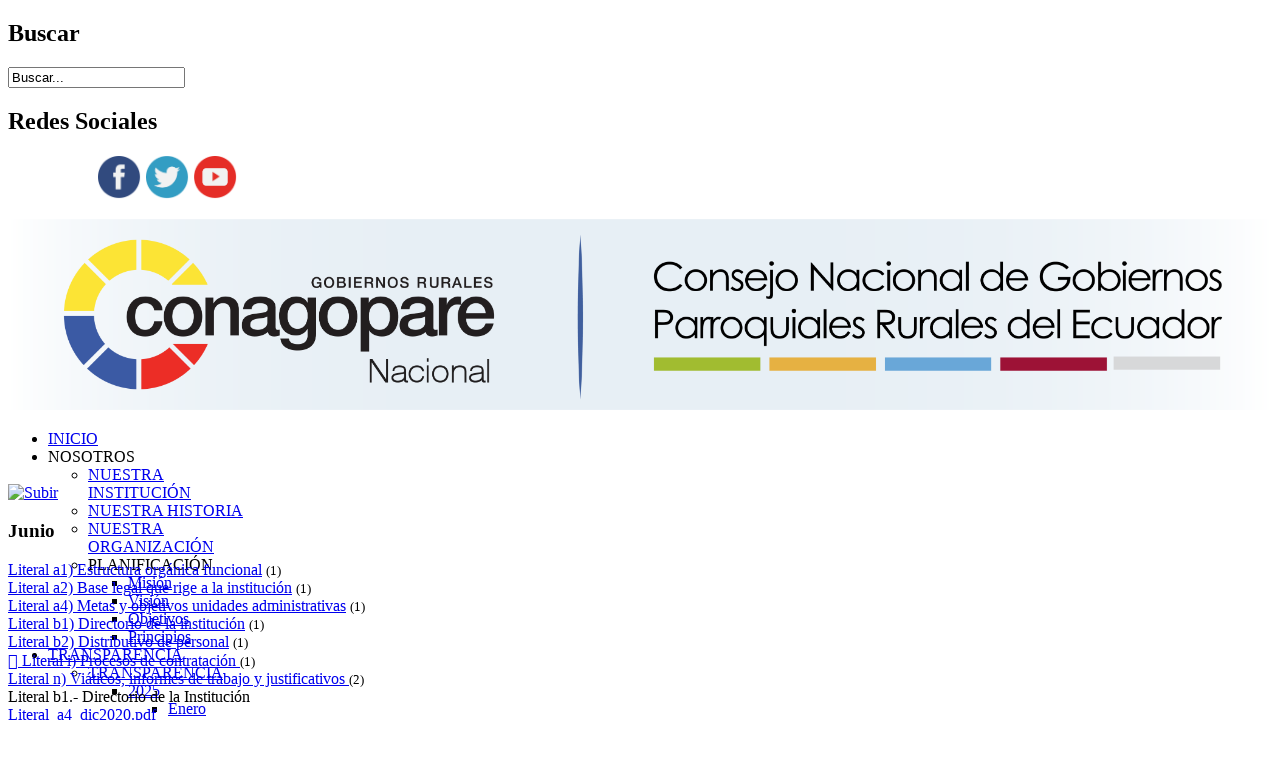

--- FILE ---
content_type: text/html; charset=utf-8
request_url: https://www.conagopare.gob.ec/index.php/transparencia/2019-03-29-14-39-00/anteriores/2015/junio
body_size: 59874
content:
<!DOCTYPE html>
<html lang="es-es" dir="ltr" class="no-js">
    <head>

          <base href="https://www.conagopare.gob.ec/index.php/transparencia/2019-03-29-14-39-00/anteriores/2015/junio" />
  <meta http-equiv="content-type" content="text/html; charset=utf-8" />
  <meta name="keywords" content="conago,conagopare,nacional,ecuador,consejo,gobiernos,parroquiales,rurales" />
  <meta name="viewport" content="width=device-width, initial-scale=1.0" />
  <meta name="description" content="CONSEJO NACIONAL DE GOBIERNOS PARROQUIALES RURALES DEL ECUADOR" />
  <meta name="generator" content="Joomla! - Open Source Content Management" />
  <title>Junio</title>
  <link href="https://www.conagopare.gob.ec/index.php/transparencia/2019-03-29-14-39-00/anteriores/2015/junio" rel="canonical" />
  <link href="/templates/expose/favicon.ico" rel="shortcut icon" type="image/vnd.microsoft.icon" />
  <link href="https://www.conagopare.gob.ec/index.php/component/search/?Itemid=215&amp;format=opensearch" rel="search" title="Buscar Conagopare Nacional" type="application/opensearchdescription+xml" />
  <link rel="stylesheet" href="/media/com_phocadownload/css/main/phocadownload.css" type="text/css" media="screen" />
  <link rel="stylesheet" href="/media/com_phocadownload/css/main/rating.css" type="text/css" media="screen" />
  <link rel="stylesheet" href="/media/com_phocadownload/css/custom/default.css" type="text/css" media="screen" />
  <link rel="stylesheet" href="/media/system/css/modal.css" type="text/css" media="screen" />
  <link rel="stylesheet" href="/plugins/system/jcemediabox/css/jcemediabox.css?8cfa64e271ad662672a2c7924b73bad3" type="text/css" media="screen" />
  <link rel="stylesheet" href="/plugins/system/jcemediabox/themes/standard/css/style.css?4973e4238fac8173c75c7426bd79411a" type="text/css" media="screen" />
  <link rel="stylesheet" href="/libraries/expose/interface/css/joomla.css" type="text/css" media="screen" />
  <link rel="stylesheet" href="/templates/expose/css/typography.css" type="text/css" media="screen" />
  <link rel="stylesheet" href="/templates/expose/css/template.css" type="text/css" media="screen" />
  <link rel="stylesheet" href="/templates/expose/css/responsive.css" type="text/css" media="screen" />
  <link rel="stylesheet" href="/templates/expose/css/styles/blue.css" type="text/css" media="screen" />
  <style type="text/css">
img.left{float: left;margin: 0 10px 10px 0;}
.blog li{list-style:inside}

.images td{width: 50%;padding-right: 15px;}
.images-2 td{width: 50%;padding-right: 15px;vertical-align:top;}

.p_blog-provincial{}
.p_blog-provincial .articles-row,
.p_blog-provincial article{margin-bottom: 0 !important;}
.images td{border-left: 2px solid #fff;}
.frame{border: 2px solid #fff;border-top:0px;background: #d0d8e8;}
.frame:hover{background: #e9edf4}
.article-intro .frame,
.p_blog-provincial .cols-1 .frame{border-top: 2px solid #fff;}
.frame td{padding:15px;}

 
  </style>
  <script src="/media/system/js/mootools-core.js" type="text/javascript"></script>
  <script src="/media/jui/js/jquery.min.js" type="text/javascript"></script>
  <script src="/media/jui/js/jquery-noconflict.js" type="text/javascript"></script>
  <script src="/media/jui/js/jquery-migrate.min.js" type="text/javascript"></script>
  <script src="/media/system/js/core.js" type="text/javascript"></script>
  <script src="/media/system/js/mootools-more.js" type="text/javascript"></script>
  <script src="/media/system/js/modal.js" type="text/javascript"></script>
  <script src="/media/jui/js/bootstrap.min.js" type="text/javascript"></script>
  <script src="/plugins/system/jcemediabox/js/jcemediabox.js?528821fdbeff175de3123ff67bae847a" type="text/javascript"></script>
  <script src="/libraries/expose/interface/js/equalheight.js" type="text/javascript"></script>
  <script src="/libraries/expose/interface/js/jquery.lazyload.js" type="text/javascript"></script>
  <script src="/libraries/expose/interface/js/modernizr.js" type="text/javascript"></script>
  <script src="/libraries/expose/interface/js/breakpoints.js" type="text/javascript"></script>
  <script src="/libraries/expose/interface/js/offcanvas.js" type="text/javascript"></script>
  <script src="/templates/expose/js/template.js" type="text/javascript"></script>
  <script type="text/javascript">

		jQuery(function($) {
			SqueezeBox.initialize({});
			SqueezeBox.assign($('a.pd-modal-button').get(), {
				parse: 'rel'
			});
		});jQuery(document).ready(function(){
	jQuery('.hasTooltip').tooltip({"html": true,"container": "body"});
});JCEMediaBox.init({popup:{width:"",height:"",legacy:0,lightbox:0,shadowbox:0,resize:1,icons:1,overlay:1,overlayopacity:0.8,overlaycolor:"#000000",fadespeed:500,scalespeed:500,hideobjects:0,scrolling:"fixed",close:2,labels:{'close':'Close','next':'Next','previous':'Previous','cancel':'Cancel','numbers':'{$current} of {$total}'},cookie_expiry:"",google_viewer:0,pdfjs:0},tooltip:{className:"tooltip",opacity:0.8,speed:150,position:"br",offsets:{x: 16, y: 16}},base:"/",imgpath:"plugins/system/jcemediabox/img",theme:"standard",themecustom:"",themepath:"plugins/system/jcemediabox/themes"});jQuery.noConflict();

		jQuery(document).ready(function($){
			jQuery('#roof .column').equalHeight('.block');jQuery('#header .column').equalHeight('.block');jQuery('#top .column').equalHeight('.block');jQuery('#utility .column').equalHeight('.block');jQuery('#feature .column').equalHeight('.block');jQuery('#main-top .column').equalHeight('.block');jQuery('#content-top .column').equalHeight('.block');jQuery('#content-bottom .column').equalHeight('.block');jQuery('#main-bottom .column').equalHeight('.block');jQuery('#bottom .column').equalHeight('.block');jQuery('#footer .column').equalHeight('.block');jQuery('#mainbody, #sidebar-a, #sidebar-b').equalHeight();
			jQuery('img').lazyload({effect: "fadeIn",threshold : 100});
			
            jQuery('#scrolltop').click(function () {
                jQuery('body,html').animate({
                    scrollTop: 0
                }, 800);
                return false;
            });
        

		});
  </script>
  <script type="text/javascript" src="https://www.conagopare.gob.ec/components/com_phocadownload/assets/overlib/overlib_mini.js"></script>
  <style type="text/css"> 
 #sbox-window.phocadownloadplaywindow   {background-color:#fff;padding:2px} 
 #sbox-overlay.phocadownloadplayoverlay  {background-color:#000;} 
 </style>
  <style type="text/css"> 
 #sbox-window.phocadownloadpreviewwindow   {background-color:#fff;padding:2px} 
 #sbox-overlay.phocadownloadpreviewoverlay  {background-color:#000;} 
 </style>
<link rel="apple-touch-icon-precomposed" href=/templates/expose/images/apple_touch_icon.png />
        <!--[if (gte IE 6) & (lte IE 8)]>
            <script src="http://html5shim.googlecode.com/svn/trunk/html5.js"></script>
            <script src="/libraries/expose/interface/js/respond.js"></script>
            <script src="/libraries/expose/interface/js/selectivizr.js"></script>
        <![endif]-->

    </head>
    
    <body class="blue align-ltr page-id-215 com-phocadownload-category chrome " >

            





            <!--Start Roof Modules-->
            <section id="roof" class="row">
                <section class="container">
                    <div class="grid6 column first ex-odd roof-1"><div class="block module mod-93 no-title clearfix">
		<div class="header">
				<h2 class="title"><span>Buscar</span></h2>
			</div>
			<div class="content">
				<div class="search">
	<form action="/index.php/transparencia/2019-03-29-14-39-00/anteriores/2015/junio" method="post" class="form-inline">
		<label for="mod-search-searchword" class="element-invisible"></label> <input name="searchword" id="mod-search-searchword" maxlength="20"  class="inputbox search-query" type="text" size="20" value="Buscar..."  onblur="if (this.value=='') this.value='Buscar...';" onfocus="if (this.value=='Buscar...') this.value='';" />		<input type="hidden" name="task" value="search" />
		<input type="hidden" name="option" value="com_search" />
		<input type="hidden" name="Itemid" value="215" />
	</form>
</div>

				
			</div>
	</div></div><div class="grid6 column last ex-even roof-6"><div class="block module mod-142 no-title clearfix">
		<div class="header">
				<h2 class="title"><span>Redes</span> Sociales</h2>
			</div>
			<div class="content">
				<div class="custom" >
	<p><strong><span style="color: #ffffff;">Siguenos en:</span></strong> <a href="https://www.facebook.com/CONAGOPARE/"><img src="/images/redes_sociales/face.png" alt="" width="44" height="44" /></a> <a href="https://twitter.com/ConagopareN"><img src="/images/redes_sociales/twttier.png" alt="" width="44" height="44" /></a> <a href="https://www.youtube.com/channel/UCh2Zn02T84_-Of1Tp6pD3ag"><img src="/images/redes_sociales/youtube.png" alt="" width="44" height="44" /> </a></p></div>
				
			</div>
	</div></div>                </section>
            </section>
            <!--End Roof Modules-->
            
            <header id="header-wrap" style="height:265px">

                                <!--Start Top Modules-->
                <section id="top" class="row">
                    <section class="container">
                      	<img src="/images/headers/banner-conagopare-nacional.png" alt="banner conagopare nacional" style="width:100%">
                        <div class="grid12 column first last ex-odd top-1"><div class="block widget widget-menu no-title clearfix "><div class="content">
        <nav class="ex-menu hidden-phone" dropdown-animation="slide-left" dropdown-sub-animation="slide-right">

            
            <ul class="l1"><li  class="item101 first"><a href="https://www.conagopare.gob.ec/"  >INICIO</a></li><li  class="item227 parent"><a   title="NOSOTROS">NOSOTROS</a><span class="dropdown-spacer"></span><div class="dropdown cols1 "  style="width: 200px;">
<div class="column col1 first" style="width: 200px;"><ul class="l2"><li  class="item231 first"><a href="/index.php/nosotros/prueba"  >NUESTRA  INSTITUCIÓN</a></li><li  class="item258"><a href="/index.php/nosotros/nuestra-historia"  >NUESTRA HISTORIA</a></li><li  class="item261"><a href="/index.php/nosotros/nuestra-organizacion"  >NUESTRA ORGANIZACIÓN</a></li><li  class="item259 parent last"><a   title="PLANIFICACIÓN">PLANIFICACIÓN</a><span class="dropdown-spacer"></span><div class="dropdown cols1 "  style="width: 200px;">
<div class="column col1 first" style="width: 200px;"><ul class="l3"><li  class="item252 first"><a href="/index.php/nosotros/planificacion/mision"  >Misión</a></li><li  class="item253"><a href="/index.php/nosotros/planificacion/vision"  >Visión</a></li><li  class="item254"><a href="/index.php/nosotros/planificacion/o"  >Objetivos</a></li><li  class="item255 last"><a href="/index.php/nosotros/planificacion/principios"  >Principios </a></li></ul></div></div>
</li></ul></div></div>
</li><li  class="item115 parent active"><a href="#"  >TRANSPARENCIA</a><span class="dropdown-spacer"></span><div class="dropdown cols1 "  style="width: 200px;">
<div class="column col1 first" style="width: 200px;"><ul class="l2"><li  class="item352 parent active first"><a href="#"  >TRANSPARENCIA</a><span class="dropdown-spacer"></span><div class="dropdown cols1 "  style="width: 200px;">
<div class="column col1 first" style="width: 200px;"><ul class="l3"><li  class="item506 parent first"><a href="#"  >2025</a><span class="dropdown-spacer"></span><div class="dropdown cols1 "  style="width: 200px;">
<div class="column col1 first" style="width: 200px;"><ul class="l4"><li  class="item507 parent first"><a href="#"  >Enero</a><span class="dropdown-spacer"></span><div class="dropdown cols1 "  style="width: 200px;">
<div class="column col1 first" style="width: 200px;"><ul class="l5"><li  class="item508 first"><a href="https://transparencia.dpe.gob.ec/entidades/CNDGPDE-C"  >Transparencia Activa</a></li><li  class="item509"><a href="https://transparencia.dpe.gob.ec/entidades/CNDGPDE-C"  >Transparencia Colaborativ</a></li><li  class="item510 last"><a href="https://transparencia.dpe.gob.ec/entidades/CNDGPDE-C"  >Transparencia Focalizada</a></li></ul></div></div>
</li><li  class="item511 parent"><a href="#"  >Febrero</a><span class="dropdown-spacer"></span><div class="dropdown cols1 "  style="width: 200px;">
<div class="column col1 first" style="width: 200px;"><ul class="l5"><li  class="item512 first"><a href="https://transparencia.dpe.gob.ec/entidades/CNDGPDE-C"  >Transparencia Activa</a></li><li  class="item515"><a href="https://transparencia.dpe.gob.ec/entidades/CNDGPDE-C"  >Transparencia Colaborativ</a></li><li  class="item514 last"><a href="https://transparencia.dpe.gob.ec/entidades/CNDGPDE-C"  >Transparencia Focalizada</a></li></ul></div></div>
</li><li  class="item517 parent"><a href="#"  >Marzo</a><span class="dropdown-spacer"></span><div class="dropdown cols1 "  style="width: 200px;">
<div class="column col1 first" style="width: 200px;"><ul class="l5"><li  class="item518 first"><a href="https://transparencia.dpe.gob.ec/entidades/CNDGPDE-C"  >Transparencia Activa</a></li><li  class="item519"><a href="https://transparencia.dpe.gob.ec/entidades/CNDGPDE-C"  >Transparencia Colaborativ</a></li><li  class="item520 last"><a href="https://transparencia.dpe.gob.ec/entidades/CNDGPDE-C"  >Transparencia Focalizada</a></li></ul></div></div>
</li><li  class="item521 parent"><a href="#"  >Abril</a><span class="dropdown-spacer"></span><div class="dropdown cols1 "  style="width: 200px;">
<div class="column col1 first" style="width: 200px;"><ul class="l5"><li  class="item522 first"><a href="https://transparencia.dpe.gob.ec/entidades/CNDGPDE-C"  >Transparencia Activa</a></li><li  class="item523"><a href="https://transparencia.dpe.gob.ec/entidades/CNDGPDE-C"  >Transparencia Focalizada</a></li><li  class="item524 last"><a href="https://transparencia.dpe.gob.ec/entidades/CNDGPDE-C"  >Transparencia Colaborativ</a></li></ul></div></div>
</li><li  class="item525 parent"><a href="#"  >Mayo</a><span class="dropdown-spacer"></span><div class="dropdown cols1 "  style="width: 200px;">
<div class="column col1 first" style="width: 200px;"><ul class="l5"><li  class="item526 first"><a href="https://transparencia.dpe.gob.ec/entidades/CNDGPDE-C"  >Transparencia Activa</a></li><li  class="item527"><a href="https://transparencia.dpe.gob.ec/entidades/CNDGPDE-C"  >Transparencia Focalizada</a></li><li  class="item528 last"><a href="https://transparencia.dpe.gob.ec/entidades/CNDGPDE-C"  >Transparencia Colaborativ</a></li></ul></div></div>
</li><li  class="item529 parent"><a href="#"  >Junio</a><span class="dropdown-spacer"></span><div class="dropdown cols1 "  style="width: 200px;">
<div class="column col1 first" style="width: 200px;"><ul class="l5"><li  class="item530 first"><a href="https://transparencia.dpe.gob.ec/entidades/CNDGPDE-C"  >Transparencia Activa</a></li><li  class="item532"><a href="https://transparencia.dpe.gob.ec/entidades/CNDGPDE-C"  >Transparencia Focalizada</a></li><li  class="item531 last"><a href="https://transparencia.dpe.gob.ec/entidades/CNDGPDE-C"  >Transparencia Colaborativ</a></li></ul></div></div>
</li><li  class="item533 parent"><a href="#"  >Julio</a><span class="dropdown-spacer"></span><div class="dropdown cols1 "  style="width: 200px;">
<div class="column col1 first" style="width: 200px;"><ul class="l5"><li  class="item534 first"><a href="https://transparencia.dpe.gob.ec/entidades/CNDGPDE-C"  >Transparencia Activa</a></li><li  class="item535"><a href="https://transparencia.dpe.gob.ec/entidades/CNDGPDE-C"  >Transparencia Focalizada</a></li><li  class="item536 last"><a href="https://transparencia.dpe.gob.ec/entidades/CNDGPDE-C"  >Transparencia Colaborativ</a></li></ul></div></div>
</li><li  class="item537 parent"><a href="#"  >Agosto</a><span class="dropdown-spacer"></span><div class="dropdown cols1 "  style="width: 200px;">
<div class="column col1 first" style="width: 200px;"><ul class="l5"><li  class="item538 first"><a href="https://transparencia.dpe.gob.ec/entidades/CNDGPDE-C"  >Transparencia Activa</a></li><li  class="item539"><a href="https://transparencia.dpe.gob.ec/entidades/CNDGPDE-C"  >Transparencia Focalizada</a></li><li  class="item540 last"><a href="https://transparencia.dpe.gob.ec/entidades/CNDGPDE-C"  >Transparencia Colaborativ</a></li></ul></div></div>
</li><li  class="item541 parent"><a href="#"  >Septiembre</a><span class="dropdown-spacer"></span><div class="dropdown cols1 "  style="width: 200px;">
<div class="column col1 first" style="width: 200px;"><ul class="l5"><li  class="item542 first"><a href="https://transparencia.dpe.gob.ec/entidades/CNDGPDE-C"  >Transparencia Activa</a></li><li  class="item543"><a href="https://transparencia.dpe.gob.ec/entidades/CNDGPDE-C"  >Transparencia Focalizada</a></li><li  class="item544 last"><a href="https://transparencia.dpe.gob.ec/entidades/CNDGPDE-C"  >Transparencia Colaborativ</a></li></ul></div></div>
</li><li  class="item545 parent"><a href="#"  >Octubre</a><span class="dropdown-spacer"></span><div class="dropdown cols1 "  style="width: 200px;">
<div class="column col1 first" style="width: 200px;"><ul class="l5"><li  class="item546 first"><a href="https://transparencia.dpe.gob.ec/entidades/CNDGPDE-C"  >Transparencia Activa</a></li><li  class="item547"><a href="https://transparencia.dpe.gob.ec/entidades/CNDGPDE-C"  >Transparencia Focalizada</a></li><li  class="item548 last"><a href="https://transparencia.dpe.gob.ec/entidades/CNDGPDE-C"  >Transparencia Colaborativ</a></li></ul></div></div>
</li><li  class="item549 parent last"><a href="#"  >Noviembre</a><span class="dropdown-spacer"></span><div class="dropdown cols1 "  style="width: 200px;">
<div class="column col1 first" style="width: 200px;"><ul class="l5"><li  class="item550 first"><a href="https://transparencia.dpe.gob.ec/entidades/CNDGPDE-C"  >Transparencia Activa</a></li><li  class="item551"><a href="https://transparencia.dpe.gob.ec/entidades/CNDGPDE-C"  >Transparencia Focalizada</a></li><li  class="item552 last"><a href="https://transparencia.dpe.gob.ec/entidades/CNDGPDE-C"  >Transparencia Colaborativ</a></li></ul></div></div>
</li></ul></div></div>
</li><li  class="item453 parent"><a href="#"  >2024</a><span class="dropdown-spacer"></span><div class="dropdown cols1 "  style="width: 200px;">
<div class="column col1 first" style="width: 200px;"><ul class="l4"><li  class="item454 parent first"><a href="#"  >Enero</a><span class="dropdown-spacer"></span><div class="dropdown cols1 "  style="width: 200px;">
<div class="column col1 first" style="width: 200px;"><ul class="l5"><li  class="item455 first"><a href="/index.php/transparencia/2019-03-29-14-39-00/2024/enero2024/articulo-19-enero-2024"  >Articulo 19</a></li><li  class="item466"><a href="https://www.conagopare.gob.ec/phocadownload/transparencia/2024/Transparecia_activa/transparencia_2024-01.pdf"  >Transparencia Activa</a></li><li  class="item469"><a href="https://www.conagopare.gob.ec/phocadownload/transparencia/2024/Transparencia_colaborativa/TRANSPARENCIA_COLABORATIVA_ENERO.pdf"  >Transparencia Colaborativa</a></li><li  class="item472 last"><a href="https://www.conagopare.gob.ec/phocadownload/transparencia/2024/Transparencia_focalizada/TRANSPARENCIA_FOCALIZADA_ENERO.pdf"  >Transparencia Focalizada</a></li></ul></div></div>
</li><li  class="item458 parent"><a href="#"  >Febrero</a><span class="dropdown-spacer"></span><div class="dropdown cols1 "  style="width: 200px;">
<div class="column col1 first" style="width: 200px;"><ul class="l5"><li  class="item459 first"><a href="/index.php/transparencia/2019-03-29-14-39-00/2024/febrero2024/articulo-19-febrero-2024"  >Articulo19</a></li><li  class="item467"><a href="https://www.conagopare.gob.ec/phocadownload/transparencia/2024/Transparecia_activa/transparencia_2024-02.pdf"  >Transparencia Activa</a></li><li  class="item470"><a href="https://www.conagopare.gob.ec/phocadownload/transparencia/2024/Transparencia_colaborativa/TRANSPARENCIA_COLABORATIVA_FEBRERO.pdf"  >Transparencia Colaborativa</a></li><li  class="item473"><a href="https://www.conagopare.gob.ec/phocadownload/transparencia/2024/Transparencia_focalizada/TRANSPARENCIA_FOCALIZADA_FEBRERO.pdf"  >Transparencia Focalizada</a></li><li  class="item513 last"><a href="https://transparencia.dpe.gob.ec/entidades/CNDGPDE-C"  >Transparencia Colaborativa</a></li></ul></div></div>
</li><li  class="item460 parent"><a href="#"  >Marzo</a><span class="dropdown-spacer"></span><div class="dropdown cols1 "  style="width: 200px;">
<div class="column col1 first" style="width: 200px;"><ul class="l5"><li  class="item461 first"><a href="/index.php/transparencia/2019-03-29-14-39-00/2024/articulo-19-marzo-2024/articulo-19-marzo-2024"  >Articulo19</a></li><li  class="item468"><a href="https://www.conagopare.gob.ec/phocadownload/transparencia/2024/Transparecia_activa/transparencia_2024-03.pdf"  >Transparencia Activa</a></li><li  class="item471"><a href="https://www.conagopare.gob.ec/phocadownload/transparencia/2024/Transparencia_colaborativa/TRANSPARENCIA_COLABORATIVA_MARZO.pdf"  >Transparencia Colaborativa</a></li><li  class="item474 last"><a href="https://www.conagopare.gob.ec/phocadownload/transparencia/2024/Transparencia_focalizada/TRANSPARENCIA_FOCALIZADA_MARZO.pdf"  >Transparencia Focalizada</a></li></ul></div></div>
</li><li  class="item462 parent"><a href="#"  >Abril</a><span class="dropdown-spacer"></span><div class="dropdown cols1 "  style="width: 200px;">
<div class="column col1 first" style="width: 200px;"><ul class="l5"><li  class="item475 first"><a href="https://www.conagopare.gob.ec/phocadownload/transparencia/2024/Transparecia_activa/transparencia-activa-2024-04.pdf"  >Transparencia Activa</a></li><li  class="item478"><a href="/index.php/transparencia/2019-03-29-14-39-00/2024/articulo-19-abril-2024/transparencia-pasiva-abril-2024"  >Transparencia Pasiva</a></li><li  class="item476"><a href="https://www.conagopare.gob.ec/phocadownload/transparencia/2024/Transparencia_colaborativa/transparencia-colaborativa-2024-04.pdf"  >Transparencia Colaborativ</a></li><li  class="item477 last"><a href="https://www.conagopare.gob.ec/phocadownload/transparencia/2024/Transparencia_focalizada/transparencia-focalizada-2024-04.pdf"  >Transparencia Focalizada</a></li></ul></div></div>
</li><li  class="item464 parent"><a href="#"  >Mayo</a><span class="dropdown-spacer"></span><div class="dropdown cols1 "  style="width: 200px;">
<div class="column col1 first" style="width: 200px;"><ul class="l5"><li  class="item465 first"><a href="https://drive.google.com/file/d/1csIaa7rLxRIC0LgbTLeezNkq6zD0e3ia/view?usp=sharing"  >Transparencia Activa</a></li><li  class="item479"><a href="/index.php/transparencia/2019-03-29-14-39-00/2024/articulo-19-mayo-2024/transparencia-pasiva-mayo-2024"  >Transparencia Pasiva</a></li><li  class="item480"><a href="https://drive.google.com/file/d/1NC6pWO4ez-RGC-KbWAsBQiRJa4XqjWQu/view?usp=sharing"  >Transparencia Colaborativ</a></li><li  class="item481 last"><a href="https://drive.google.com/file/d/1JoTdt7pHh2STa5_eY6dwa_fJuS6uXUSU/view?usp=sharing"  >Transparencia Focalizada</a></li></ul></div></div>
</li><li  class="item482 parent"><a href="#"  >Junio</a><span class="dropdown-spacer"></span><div class="dropdown cols1 "  style="width: 200px;">
<div class="column col1 first" style="width: 200px;"><ul class="l5"><li  class="item483 first"><a href="https://www.conagopare.gob.ec/phocadownload/transparencia/2024/Transparecia_activa/Trasnparencia-activa-2024-05.pdf"  >Transparencia Activa</a></li><li  class="item484"><a href="https://www.conagopare.gob.ec/phocadownload/transparencia/2024/Transparencia_colaborativa/Transparencia-colaborativa-2024-05.pdf"  >Transparencia Colaborativ</a></li><li  class="item485 last"><a href="https://www.conagopare.gob.ec/phocadownload/transparencia/2024/Transparencia_focalizada/trasnparencia-focalizada-2024-05.pdf"  >Transparencia Focalizada</a></li></ul></div></div>
</li><li  class="item486 parent"><a href="#"  >Julio</a><span class="dropdown-spacer"></span><div class="dropdown cols1 "  style="width: 200px;">
<div class="column col1 first" style="width: 200px;"><ul class="l5"><li  class="item487 first"><a href="https://www.conagopare.gob.ec/phocadownload/transparencia/2024/Transparecia_activa/Transparencia-activa-2024-06.pdf"  >Transparencia Activa</a></li><li  class="item488"><a href="https://www.conagopare.gob.ec/phocadownload/transparencia/2024/Transparencia_colaborativa/Transparencia-colaborativa-2024-06.pdf"  >Transparencia Colaborativ</a></li><li  class="item489 last"><a href="https://www.conagopare.gob.ec/phocadownload/transparencia/2024/Transparencia_focalizada/Trasnparencia-focalizada-2024-06.pdf"  >Transparencia Focalizada</a></li></ul></div></div>
</li><li  class="item490 parent"><a href="#"  >Agosto</a><span class="dropdown-spacer"></span><div class="dropdown cols1 "  style="width: 200px;">
<div class="column col1 first" style="width: 200px;"><ul class="l5"><li  class="item491 first"><a href="https://transparencia.dpe.gob.ec/transparencia/linkMatrizMensual.php?fecha=2024-8-&entidad=1233"  >Transparencia Activa</a></li><li  class="item492"><a href="https://transparencia.dpe.gob.ec/transparencia/phptcm.php?clave=3384"  >Transparencia Colaborativ</a></li><li  class="item493 last"><a href="https://transparencia.dpe.gob.ec/transparencia/phpFoca.php?tclave=3795"  >Transparencia Focalizada</a></li></ul></div></div>
</li><li  class="item494 parent"><a href="#"  >Septiembre</a><span class="dropdown-spacer"></span><div class="dropdown cols1 "  style="width: 200px;">
<div class="column col1 first" style="width: 200px;"><ul class="l5"><li  class="item497 first"><a href="https://transparencia.dpe.gob.ec/entidades/CNDGPDE-C"  >Trasparencia Activa</a></li><li  class="item498"><a href="https://transparencia.dpe.gob.ec/entidades/CNDGPDE-C"  >Trasparencia Focalizada</a></li><li  class="item499 last"><a href="https://transparencia.dpe.gob.ec/entidades/CNDGPDE-C"  >Trasparencia Colaborativa</a></li></ul></div></div>
</li><li  class="item495 parent"><a href="#"  >Octubre</a><span class="dropdown-spacer"></span><div class="dropdown cols1 "  style="width: 200px;">
<div class="column col1 first" style="width: 200px;"><ul class="l5"><li  class="item500 first"><a href="https://transparencia.dpe.gob.ec/entidades/CNDGPDE-C"  >Trasparencia Activa</a></li><li  class="item501"><a href="https://transparencia.dpe.gob.ec/entidades/CNDGPDE-C"  >Trasparencia Focalizada</a></li><li  class="item502 last"><a href="https://transparencia.dpe.gob.ec/entidades/CNDGPDE-C"  >Trasparencia Colaborativ</a></li></ul></div></div>
</li><li  class="item496 parent last"><a href="#"  >Noviembre</a><span class="dropdown-spacer"></span><div class="dropdown cols1 "  style="width: 200px;">
<div class="column col1 first" style="width: 200px;"><ul class="l5"><li  class="item503 first"><a href="https://transparencia.dpe.gob.ec/entidades/CNDGPDE-C"  >Trasparencia Activa</a></li><li  class="item504"><a href="https://transparencia.dpe.gob.ec/entidades/CNDGPDE-C"  >Trasparencia Focalizada</a></li><li  class="item505 last"><a href="https://transparencia.dpe.gob.ec/entidades/CNDGPDE-C"  >Trasparencia Colaborativ</a></li></ul></div></div>
</li></ul></div></div>
</li><li  class="item432 parent"><a href="#"  >2023</a><span class="dropdown-spacer"></span><div class="dropdown cols1 "  style="width: 200px;">
<div class="column col1 first" style="width: 200px;"><ul class="l4"><li  class="item433 first"><a href="/index.php/transparencia/2019-03-29-14-39-00/2023/enero2023"  >Enero</a></li><li  class="item434"><a href="/index.php/transparencia/2019-03-29-14-39-00/2023/febrero2023"  >Febrero</a></li><li  class="item435"><a href="/index.php/transparencia/2019-03-29-14-39-00/2023/marzo2023"  >Marzo</a></li><li  class="item436"><a href="/index.php/transparencia/2019-03-29-14-39-00/2023/abril2023"  >Abril</a></li><li  class="item440"><a href="/index.php/transparencia/2019-03-29-14-39-00/2023/mayo2023"  >Mayo</a></li><li  class="item441"><a href="/index.php/transparencia/2019-03-29-14-39-00/2023/junio2023"  >Junio</a></li><li  class="item445"><a href="/index.php/transparencia/2019-03-29-14-39-00/2023/julio2023"  >Julio</a></li><li  class="item446"><a href="/index.php/transparencia/2019-03-29-14-39-00/2023/agosto2022"  >Agosto</a></li><li  class="item447"><a href="/index.php/transparencia/2019-03-29-14-39-00/2023/septiembre2023"  >Septiembre</a></li><li  class="item448"><a href="/index.php/transparencia/2019-03-29-14-39-00/2023/octubre2023"  >Octubre</a></li><li  class="item449 parent"><a href="#"  >Noviembre</a><span class="dropdown-spacer"></span><div class="dropdown cols1 "  style="width: 200px;">
<div class="column col1 first" style="width: 200px;"><ul class="l5"><li  class="item450 first"><a href="/index.php/transparencia/2019-03-29-14-39-00/2023/noviembre2023/octubre-articulo-19"  >Artículo 19</a></li></ul></div></div>
</li><li  class="item451 parent last"><a href="#"  >Diciembre</a><span class="dropdown-spacer"></span><div class="dropdown cols1 "  style="width: 200px;">
<div class="column col1 first" style="width: 200px;"><ul class="l5"><li  class="item452 first"><a href="/index.php/transparencia/2019-03-29-14-39-00/2023/diciembre2023/articulo-19-diciembre"  >Artículo 19</a></li></ul></div></div>
</li></ul></div></div>
</li><li  class="item416 parent"><a href="#"  >2022</a><span class="dropdown-spacer"></span><div class="dropdown cols1 "  style="width: 200px;">
<div class="column col1 first" style="width: 200px;"><ul class="l4"><li  class="item418 first"><a href="/index.php/transparencia/2019-03-29-14-39-00/2022/enero22"  >Enero</a></li><li  class="item419"><a href="/index.php/transparencia/2019-03-29-14-39-00/2022/febrero2022"  >Febrero</a></li><li  class="item421"><a href="/index.php/transparencia/2019-03-29-14-39-00/2022/marzo2022"  >Marzo</a></li><li  class="item422"><a href="/index.php/transparencia/2019-03-29-14-39-00/2022/abril2022"  >Abril</a></li><li  class="item423"><a href="/index.php/transparencia/2019-03-29-14-39-00/2022/mayo2022"  >Mayo</a></li><li  class="item424"><a href="/index.php/transparencia/2019-03-29-14-39-00/2022/junio2022"  >Junio</a></li><li  class="item425"><a href="/index.php/transparencia/2019-03-29-14-39-00/2022/julio2022"  >Julio</a></li><li  class="item426"><a href="/index.php/transparencia/2019-03-29-14-39-00/2022/agosto2022"  >Agosto</a></li><li  class="item427"><a href="/index.php/transparencia/2019-03-29-14-39-00/2022/septiembre2022"  >Septiembre</a></li><li  class="item428"><a href="/index.php/transparencia/2019-03-29-14-39-00/2022/octubre22"  >Octubre</a></li><li  class="item429"><a href="/index.php/transparencia/2019-03-29-14-39-00/2022/noviembre22"  >Noviembre</a></li><li  class="item430 last"><a href="/index.php/transparencia/2019-03-29-14-39-00/2022/diciembre2022"  >Diciembre</a></li></ul></div></div>
</li><li  class="item431 parent active last"><a href="#"  >Años Anteriores</a><span class="dropdown-spacer"></span><div class="dropdown cols1 "  style="width: 200px;">
<div class="column col1 first" style="width: 200px;"><ul class="l4"><li  class="item393 parent first"><a href="#"  >2021</a><span class="dropdown-spacer"></span><div class="dropdown cols1 "  style="width: 200px;">
<div class="column col1 first" style="width: 200px;"><ul class="l5"><li  class="item395 first"><a href="/index.php/transparencia/2019-03-29-14-39-00/anteriores/2021/enero21"  >Enero</a></li><li  class="item396"><a href="/index.php/transparencia/2019-03-29-14-39-00/anteriores/2021/febrero21"  >Febrero</a></li><li  class="item397"><a href="/index.php/transparencia/2019-03-29-14-39-00/anteriores/2021/marzo21"  >Marzo</a></li><li  class="item398"><a href="/index.php/transparencia/2019-03-29-14-39-00/anteriores/2021/abril2021"  >Abril</a></li><li  class="item407"><a href="/index.php/transparencia/2019-03-29-14-39-00/anteriores/2021/mayo2021"  >Mayo</a></li><li  class="item408"><a href="/index.php/transparencia/2019-03-29-14-39-00/anteriores/2021/junio2021"  >Junio</a></li><li  class="item409"><a href="/index.php/transparencia/2019-03-29-14-39-00/anteriores/2021/julio2021"  >Julio</a></li><li  class="item410"><a href="/index.php/transparencia/2019-03-29-14-39-00/anteriores/2021/agosto-2021"  >Agosto</a></li><li  class="item412"><a href="/index.php/transparencia/2019-03-29-14-39-00/anteriores/2021/septiembre-2021"  >Septiembre</a></li><li  class="item413"><a href="/index.php/transparencia/2019-03-29-14-39-00/anteriores/2021/octubre-2021"  >Octubre</a></li><li  class="item414"><a href="/index.php/transparencia/2019-03-29-14-39-00/anteriores/2021/noviembre2021"  >Noviembre</a></li><li  class="item415 last"><a href="/index.php/transparencia/2019-03-29-14-39-00/anteriores/2021/diciembre-2021"  >Diciembre</a></li></ul></div></div>
</li><li  class="item375 parent"><a href="#"  >2020</a><span class="dropdown-spacer"></span><div class="dropdown cols1 "  style="width: 200px;">
<div class="column col1 first" style="width: 200px;"><ul class="l5"><li  class="item376 first"><a href="/index.php/transparencia/2019-03-29-14-39-00/anteriores/2020-02-18-15-43-36/enero20"  >Enero</a></li><li  class="item377"><a href="/index.php/transparencia/2019-03-29-14-39-00/anteriores/2020-02-18-15-43-36/febrero20"  >Febrero</a></li><li  class="item379"><a href="/index.php/transparencia/2019-03-29-14-39-00/anteriores/2020-02-18-15-43-36/marzo2020"  >Marzo</a></li><li  class="item380"><a href="/index.php/transparencia/2019-03-29-14-39-00/anteriores/2020-02-18-15-43-36/abril2020"  >Abril</a></li><li  class="item381"><a href="/index.php/transparencia/2019-03-29-14-39-00/anteriores/2020-02-18-15-43-36/mayo2020"  >Mayo</a></li><li  class="item382"><a href="/index.php/transparencia/2019-03-29-14-39-00/anteriores/2020-02-18-15-43-36/junio2020"  >Junio</a></li><li  class="item383"><a href="/index.php/transparencia/2019-03-29-14-39-00/anteriores/2020-02-18-15-43-36/julio2020"  >Julio</a></li><li  class="item384"><a href="/index.php/transparencia/2019-03-29-14-39-00/anteriores/2020-02-18-15-43-36/agosto2020"  >Agosto</a></li><li  class="item385 parent"><a href="/index.php/transparencia/2019-03-29-14-39-00/anteriores/2020-02-18-15-43-36/sep2020"  >Septiembre</a><span class="dropdown-spacer"></span><div class="dropdown cols1 "  style="width: 200px;">
<div class="column col1 first" style="width: 200px;"><ul class="l6"><li  class="item411 first"><a href="/index.php/transparencia/2019-03-29-14-39-00/anteriores/2020-02-18-15-43-36/sep2020/septiembre-2021"  >Septiembre</a></li></ul></div></div>
</li><li  class="item386"><a href="/index.php/transparencia/2019-03-29-14-39-00/anteriores/2020-02-18-15-43-36/octubre2020"  >Octubre</a></li><li  class="item391"><a href="/index.php/transparencia/2019-03-29-14-39-00/anteriores/2020-02-18-15-43-36/noviembre2020"  >Noviembre</a></li><li  class="item392 last"><a href="/index.php/transparencia/2019-03-29-14-39-00/anteriores/2020-02-18-15-43-36/diciembre2020"  >Diciembre</a></li></ul></div></div>
</li><li  class="item360 parent"><a href="#"  >2019</a><span class="dropdown-spacer"></span><div class="dropdown cols1 "  style="width: 200px;">
<div class="column col1 first" style="width: 200px;"><ul class="l5"><li  class="item361 first"><a href="/index.php/transparencia/2019-03-29-14-39-00/anteriores/lotaip2019/enero2019"  >Enero</a></li><li  class="item362"><a href="/index.php/transparencia/2019-03-29-14-39-00/anteriores/lotaip2019/febrero2019"  >Febrero</a></li><li  class="item363"><a href="/index.php/transparencia/2019-03-29-14-39-00/anteriores/lotaip2019/marzo2019"  >Marzo</a></li><li  class="item364"><a href="/index.php/transparencia/2019-03-29-14-39-00/anteriores/lotaip2019/abril2019"  >Abril</a></li><li  class="item365"><a href="/index.php/transparencia/2019-03-29-14-39-00/anteriores/lotaip2019/mayo2019"  >Mayo </a></li><li  class="item366"><a href="/index.php/transparencia/2019-03-29-14-39-00/anteriores/lotaip2019/junio2019"  >Junio</a></li><li  class="item367"><a href="/index.php/transparencia/2019-03-29-14-39-00/anteriores/lotaip2019/julio2019"  >Julio</a></li><li  class="item368"><a href="/index.php/transparencia/2019-03-29-14-39-00/anteriores/lotaip2019/agosto2019"  >Agosto</a></li><li  class="item369"><a href="/index.php/transparencia/2019-03-29-14-39-00/anteriores/lotaip2019/septiembre2019"  >Septiembre</a></li><li  class="item370"><a href="/index.php/transparencia/2019-03-29-14-39-00/anteriores/lotaip2019/octubre2019"  >Octubre</a></li><li  class="item371"><a href="/index.php/transparencia/2019-03-29-14-39-00/anteriores/lotaip2019/noviembre2019"  >Noviembre</a></li><li  class="item374 last"><a href="/index.php/transparencia/2019-03-29-14-39-00/anteriores/lotaip2019/diciembre2019"  >Diciembre</a></li></ul></div></div>
</li><li  class="item307 parent"><a href="#"  >2018</a><span class="dropdown-spacer"></span><div class="dropdown cols1 "  style="width: 200px;">
<div class="column col1 first" style="width: 200px;"><ul class="l5"><li  class="item308 first"><a href="/index.php/transparencia/2019-03-29-14-39-00/anteriores/2018-03-16-16-29-28/2018-03-16-16-32-48"  >Enero</a></li><li  class="item342"><a href="/index.php/transparencia/2019-03-29-14-39-00/anteriores/2018-03-16-16-29-28/febrero2018"  >Febrero</a></li><li  class="item291"><a href="/index.php/transparencia/2019-03-29-14-39-00/anteriores/2018-03-16-16-29-28/marzo"  >Marzo</a></li><li  class="item332"><a href="/index.php/transparencia/2019-03-29-14-39-00/anteriores/2018-03-16-16-29-28/abril"  >Abril</a></li><li  class="item333"><a href="/index.php/transparencia/2019-03-29-14-39-00/anteriores/2018-03-16-16-29-28/mayo"  >Mayo</a></li><li  class="item334"><a href="/index.php/transparencia/2019-03-29-14-39-00/anteriores/2018-03-16-16-29-28/junio"  >Junio</a></li><li  class="item335"><a href="/index.php/transparencia/2019-03-29-14-39-00/anteriores/2018-03-16-16-29-28/julio"  >Julio</a></li><li  class="item336"><a href="/index.php/transparencia/2019-03-29-14-39-00/anteriores/2018-03-16-16-29-28/agosto"  >Agosto</a></li><li  class="item337"><a href="/index.php/transparencia/2019-03-29-14-39-00/anteriores/2018-03-16-16-29-28/septiembre"  >Septiembre</a></li><li  class="item338"><a href="/index.php/transparencia/2019-03-29-14-39-00/anteriores/2018-03-16-16-29-28/octubre-2018"  >Octubre</a></li><li  class="item339"><a href="/index.php/transparencia/2019-03-29-14-39-00/anteriores/2018-03-16-16-29-28/noviembre-2018"  >Noviembre</a></li><li  class="item340 last"><a href="/index.php/transparencia/2019-03-29-14-39-00/anteriores/2018-03-16-16-29-28/diciembre"  >Diciembre</a></li></ul></div></div>
</li><li  class="item280 parent"><a href="#"  >2017</a><span class="dropdown-spacer"></span><div class="dropdown cols1 "  style="width: 200px;">
<div class="column col1 first" style="width: 200px;"><ul class="l5"><li  class="item281 first"><a href="/index.php/transparencia/2019-03-29-14-39-00/anteriores/2017/enero"  >Enero</a></li><li  class="item292"><a href="/index.php/transparencia/2019-03-29-14-39-00/anteriores/2017/marzo-2017"  >Marzo</a></li><li  class="item294"><a href="/index.php/transparencia/2019-03-29-14-39-00/anteriores/2017/abril"  >Abril</a></li><li  class="item295"><a href="/index.php/transparencia/2019-03-29-14-39-00/anteriores/2017/mayo"  >Mayo</a></li><li  class="item296"><a href="/index.php/transparencia/2019-03-29-14-39-00/anteriores/2017/junio"  >Junio</a></li><li  class="item297"><a href="/index.php/transparencia/2019-03-29-14-39-00/anteriores/2017/julio"  >Julio</a></li><li  class="item298"><a href="/index.php/transparencia/2019-03-29-14-39-00/anteriores/2017/agosto"  >Agosto</a></li><li  class="item299"><a href="/index.php/transparencia/2019-03-29-14-39-00/anteriores/2017/septiembre"  >Septiembre</a></li><li  class="item300"><a href="/index.php/transparencia/2019-03-29-14-39-00/anteriores/2017/octubre"  >Octubre</a></li><li  class="item301"><a href="/index.php/transparencia/2019-03-29-14-39-00/anteriores/2017/noviembre"  >Noviembre</a></li><li  class="item302"><a href="/index.php/transparencia/2019-03-29-14-39-00/anteriores/2017/diciembre"  >Diciembre</a></li><li  class="item343 last"><a href="/index.php/transparencia/2019-03-29-14-39-00/anteriores/2017/febrero2018"  >Febrero</a></li></ul></div></div>
</li><li  class="item267 parent"><a href="#"  >2016</a><span class="dropdown-spacer"></span><div class="dropdown cols1 "  style="width: 200px;">
<div class="column col1 first" style="width: 200px;"><ul class="l5"><li  class="item268 first"><a href="/index.php/transparencia/2019-03-29-14-39-00/anteriores/2016/enero"  >Enero</a></li><li  class="item269"><a href="/index.php/transparencia/2019-03-29-14-39-00/anteriores/2016/febrero"  >Febrero</a></li><li  class="item270"><a href="/index.php/transparencia/2019-03-29-14-39-00/anteriores/2016/marzo"  >Marzo</a></li><li  class="item271"><a href="/index.php/transparencia/2019-03-29-14-39-00/anteriores/2016/abril"  >Abril</a></li><li  class="item272"><a href="/index.php/transparencia/2019-03-29-14-39-00/anteriores/2016/mayo"  >Mayo</a></li><li  class="item273"><a href="/index.php/transparencia/2019-03-29-14-39-00/anteriores/2016/junio"  >Junio</a></li><li  class="item274"><a href="/index.php/transparencia/2019-03-29-14-39-00/anteriores/2016/julio"  >Julio</a></li><li  class="item275"><a href="/index.php/transparencia/2019-03-29-14-39-00/anteriores/2016/agosto"  >Agosto</a></li><li  class="item276"><a href="/index.php/transparencia/2019-03-29-14-39-00/anteriores/2016/septiembre"  >Septiembre</a></li><li  class="item277"><a href="/index.php/transparencia/2019-03-29-14-39-00/anteriores/2016/octubre"  >Octubre</a></li><li  class="item278"><a href="/index.php/transparencia/2019-03-29-14-39-00/anteriores/2016/noviembre"  >Noviembre</a></li><li  class="item279 last"><a href="/index.php/transparencia/2019-03-29-14-39-00/anteriores/2016/diciembre"  >Diciembre</a></li></ul></div></div>
</li><li  class="item214 parent active last"><a href="#"  >2015</a><span class="dropdown-spacer"></span><div class="dropdown cols1 "  style="width: 200px;">
<div class="column col1 first" style="width: 200px;"><ul class="l5"><li  class="item215 active first"><a href="/index.php/transparencia/2019-03-29-14-39-00/anteriores/2015/junio"  >Junio</a></li><li  class="item216"><a href="/index.php/transparencia/2019-03-29-14-39-00/anteriores/2015/julio"  >Julio</a></li><li  class="item235"><a href="/index.php/transparencia/2019-03-29-14-39-00/anteriores/2015/agosto"  >Agosto</a></li><li  class="item240"><a href="/index.php/transparencia/2019-03-29-14-39-00/anteriores/2015/septiembre"  >Septiembre</a></li><li  class="item263"><a href="/index.php/transparencia/2019-03-29-14-39-00/anteriores/2015/literal-a4-metas-y-objetivos-unidades-administrativas"  >Octubre</a></li><li  class="item264"><a href="/index.php/transparencia/2019-03-29-14-39-00/anteriores/2015/noviembre"  >Noviembre</a></li><li  class="item265 last"><a href="/index.php/transparencia/2019-03-29-14-39-00/anteriores/2015/diciembre"  >Diciembre</a></li></ul></div></div>
</li></ul></div></div>
</li></ul></div></div>
</li><li  class="item262 parent"><a href="#"  >RENDICIÓN DE CUENTAS</a><span class="dropdown-spacer"></span><div class="dropdown cols1 "  style="width: 200px;">
<div class="column col1 first" style="width: 200px;"><ul class="l3"><li  class="item516 first"><a href="/index.php/transparencia/rencion-de-cuentas/informe-2024"  >Informe 2024</a></li><li  class="item457"><a href="/index.php/transparencia/rencion-de-cuentas/informe2023"  >Informe 2023</a></li><li  class="item437"><a href="/index.php/transparencia/rencion-de-cuentas/informe2022"  >Informe 2022</a></li><li  class="item420"><a href="/index.php/transparencia/rencion-de-cuentas/informe2021"  >Informe 2021</a></li><li  class="item401 parent"><a href="#"  >Informe 2020</a><span class="dropdown-spacer"></span><div class="dropdown cols1 "  style="width: 200px;">
<div class="column col1 first" style="width: 200px;"><ul class="l4"><li  class="item404 first"><a href="/index.php/transparencia/rencion-de-cuentas/informe-2020/invitacion-agremiados-y-ciudadania"  >Invitación agremiados y ciudadanía en general</a></li><li  class="item403"><a href="https://forms.gle/zhpnzzPZWy26BdZ96" target="_blank"  >Formulario agremiados y ciudadanía en general</a></li><li  class="item402"><a href="http://www.conagopare.gob.ec/registro/mecanismos/INFORME%20RENDICION%20CUENTAS2020.pdf"  >Informe Preliminar 2020</a></li><li  class="item405 last"><a href="http://www.conagopare.gob.ec/registro/mecanismos/CONAGOPARE rendición 2020.xlsx"  >Formulario informe de rendición de cuentas</a></li></ul></div></div>
</li><li  class="item456 parent last"><a href="#"  >Años Anteriores</a><span class="dropdown-spacer"></span><div class="dropdown cols1 "  style="width: 200px;">
<div class="column col1 first" style="width: 200px;"><ul class="l4"><li  class="item309 first"><a href="/index.php/transparencia/rencion-de-cuentas/anos-anteriores-rendicion-cuentas/rendicion-de-cuentas-2016"  >Informe 2016</a></li><li  class="item310"><a href="/index.php/transparencia/rencion-de-cuentas/anos-anteriores-rendicion-cuentas/rendicion-de-cuentas-2017"  >Informe 2017</a></li><li  class="item344"><a href="/index.php/transparencia/rencion-de-cuentas/anos-anteriores-rendicion-cuentas/rendicion2018"  >Informe 2018</a></li><li  class="item389 last"><a href="/index.php/transparencia/rencion-de-cuentas/anos-anteriores-rendicion-cuentas/informe-2019"  >Informe 2019</a></li></ul></div></div>
</li></ul></div></div>
</li><li  class="item399 parent last"><a href="#"  >CONTRATACIONES</a><span class="dropdown-spacer"></span><div class="dropdown cols1 "  style="width: 200px;">
<div class="column col1 first" style="width: 200px;"><ul class="l3"><li  class="item400 first"><a href="/index.php/transparencia/contrataciones2020/contrataciones-2020"  >Literales i - 2020</a></li></ul></div></div>
</li></ul></div></div>
</li><li  class="item260 parent"><a href="#"  >DIRECTORIO</a><span class="dropdown-spacer"></span><div class="dropdown cols1 "  style="width: 200px;">
<div class="column col1 first" style="width: 200px;"><ul class="l2"><li  class="item228 first"><a href="/index.php/directorio/perfil-del-presidente-nacional"  >Presidente Nacional</a></li><li  class="item444"><a href="/index.php/directorio/vicepresidenta-nacional"  >Vicepresidenta Nacional</a></li><li  class="item229"><a href="/index.php/directorio/presidentes-provinciales"  >Presidentes Provinciales</a></li><li  class="item442 last"><a href="/index.php/directorio/gad-provincias-bd"  >Provincias </a></li></ul></div></div>
</li><li  class="item108"><a href="/index.php/noticias"  >NOTICIAS</a></li><li  class="item151"><a href="http://geocartografia.conagopare.gob.ec/"  >CARTOGRAFIA</a></li><li  class="item290 parent"><a href="/index.php/proyectos1"  >PROYECTOS</a><span class="dropdown-spacer"></span><div class="dropdown cols1 "  style="width: 200px;">
<div class="column col1 first" style="width: 200px;"><ul class="l2"><li  class="item439 first"><a href="https://pbgec.shinyapps.io/shapp/"  >SHINY</a></li></ul></div></div>
</li><li  class="item110 parent"><a   title="MULTIMEDIA">MULTIMEDIA</a><span class="dropdown-spacer"></span><div class="dropdown cols1 "  style="width: 200px;">
<div class="column col1 first" style="width: 200px;"><ul class="l2"><li  class="item378 first"><a href="/index.php/multimedia/guia"  >Guia Conagopare</a></li><li  class="item112 last"><a href="/index.php/multimedia/galeria-de-videos"  >Galería de videos</a></li></ul></div></div>
</li><li  class="item109"><a href="/index.php/contacto"  >CONTACTO</a></li><li  class="item406 last"><a href="https://webmail.conagopare.gob.ec/"  >ACCESOS INTERNOS</a></li></ul>
        </nav> <!-- menu end -->

        </div></div></div>                    </section>
                </section>
                <!--End Top Modules-->
                				
                
            </header>

                
                
                
                
            <!--Start Main Body-->
            <section id="main" class="row">
                <section class="container">
                    
<div id="system-message-container">
	</div>


<section id="mainbody" role="main" class="grid12 offset0 clearfix">

    
        <section id="component" role="article" class="clearfix">
        <div class="block">
            <div id="phoca-dl-category-box" class="pd-category-view"><div class="pd-category"><div class="pdtop"><a title="2015" href="/index.php/transparencia/2019-03-29-14-39-00/anteriores/2015/diciembre" ><img src="/media/com_phocadownload/images/up.png" alt="Subir" /></a></div><h3 class="pd-ctitle">Junio</h3><div class="pd-subcategory"><a href="/index.php/transparencia/2019-03-29-14-39-00/anteriores/2015/junio/category/4-literal-a1-estructura-organica-funcional">Literal a1) Estructura orgánica funcional</a> <small>(1)</small></div>
<div class="pd-subcategory"><a href="/index.php/transparencia/2019-03-29-14-39-00/anteriores/2015/junio/category/5-literal-a2-base-legal-que-rige-a-la-institucion">Literal a2) Base legal que rige a la institución</a> <small>(1)</small></div>
<div class="pd-subcategory"><a href="/index.php/transparencia/2019-03-29-14-39-00/anteriores/2015/junio/category/22-literal-a4-metas-y-objetivos-unidades-administrativas">Literal a4) Metas y objetivos unidades administrativas</a> <small>(1)</small></div>
<div class="pd-subcategory"><a href="/index.php/transparencia/2019-03-29-14-39-00/anteriores/2015/junio/category/6-literal-b1-directorio-de-la-institucion">Literal b1) Directorio de la institución</a> <small>(1)</small></div>
<div class="pd-subcategory"><a href="/index.php/transparencia/2019-03-29-14-39-00/anteriores/2015/junio/category/7-literal-b2-distributivo-de-personal">Literal b2) Distributivo de personal</a> <small>(1)</small></div>
<div class="pd-subcategory"><a href="/index.php/transparencia/2019-03-29-14-39-00/anteriores/2015/junio/category/9-literal-i-procesos-de-contratacion">	Literal i) Procesos de contratación </a> <small>(1)</small></div>
<div class="pd-subcategory"><a href="/index.php/transparencia/2019-03-29-14-39-00/anteriores/2015/junio/category/10-literal-n-viaticos-informes-de-trabajo-y-justificativos">Literal n) Viáticos, informes de trabajo y justificativos </a> <small>(2)</small></div>
<div class="pd-hr-cb"></div><div class="pd-filebox"><div class="pd-filenamebox"><div class="pd-title">Literal b1.- Directorio de la Institución</div><div class="pd-filename"><div class="pd-document16" style="background: url('https://www.conagopare.gob.ec/media/com_phocadownload/images/mime/16/icon-pdf.png') 0 center no-repeat;"><div class="pd-float"><a class="" href="/index.php/transparencia/2019-03-29-14-39-00/anteriores/2015/junio?download=1556:literal-b1-directorio-de-la-institucion" >Literal_a4_dic2020.pdf</a></div></div></div></div>
<div class="pd-buttons"><div class="pd-button-download"><a class="btn btn-success" href="/index.php/transparencia/2019-03-29-14-39-00/anteriores/2015/junio?download=1556:literal-b1-directorio-de-la-institucion" >Descarga</a></div></div><div class="pd-buttons"><div class="pd-button-preview"><a class="btn btn-warning pd-modal-button" href="/phocadownload/transparencia/2020/LITERAL_A4/Literal_a4_dic2020.pdf" rel="{handler: 'iframe', size: {x: 660, y: 500}, overlayOpacity: 0.7, classWindow: 'phocadownloadpreviewwindow', classOverlay: 'phocadownloadpreviewoverlay'}" >Vista Previa</a></div></div><div class="pd-cb"></div></div><div class="pd-filebox"><div class="pd-filenamebox"><div class="pd-title">Literal a4.- Metas y objetivos unidades administrativas</div><div class="pd-filename"><div class="pd-document16" style="background: url('https://www.conagopare.gob.ec/media/com_phocadownload/images/mime/16/icon-pdf.png') 0 center no-repeat;"><div class="pd-float"><a class="" href="/index.php/transparencia/2019-03-29-14-39-00/anteriores/2015/junio?download=1531:literal-a4-metas-y-objetivos-unidades-administrativas" >Literal_a4-noviembre20.pdf</a></div></div></div></div>
<div class="pd-buttons"><div class="pd-button-download"><a class="btn btn-success" href="/index.php/transparencia/2019-03-29-14-39-00/anteriores/2015/junio?download=1531:literal-a4-metas-y-objetivos-unidades-administrativas" >Descarga</a></div></div><div class="pd-buttons"><div class="pd-button-preview"><a class="btn btn-warning pd-modal-button" href="/phocadownload/transparencia/2020/LITERAL_A4/Literal_a4-noviembre20.pdf" rel="{handler: 'iframe', size: {x: 660, y: 500}, overlayOpacity: 0.7, classWindow: 'phocadownloadpreviewwindow', classOverlay: 'phocadownloadpreviewoverlay'}" >Vista Previa</a></div></div><div class="pd-cb"></div></div><div class="pd-filebox"><div class="pd-filenamebox"><div class="pd-title">Literal f2.- Formulario solicitud acceso a la información pública</div><div class="pd-filename"><div class="pd-document16" style="background: url('https://www.conagopare.gob.ec/media/com_phocadownload/images/mime/16/icon-pdf.png') 0 center no-repeat;"><div class="pd-float"><a class="" href="/index.php/transparencia/2019-03-29-14-39-00/anteriores/2015/junio?download=1533:literal-f2-formulario-solicitud-acceso-a-la-informacion-publica" >Literal_f2-noviembre20.pdf</a></div></div></div></div>
<div class="pd-buttons"><div class="pd-button-download"><a class="btn btn-success" href="/index.php/transparencia/2019-03-29-14-39-00/anteriores/2015/junio?download=1533:literal-f2-formulario-solicitud-acceso-a-la-informacion-publica" >Descarga</a></div></div><div class="pd-buttons"><div class="pd-button-preview"><a class="btn btn-warning pd-modal-button" href="/phocadownload/transparencia/2020/LITERAL_F2/Literal_f2-noviembre20.pdf" rel="{handler: 'iframe', size: {x: 660, y: 500}, overlayOpacity: 0.7, classWindow: 'phocadownloadpreviewwindow', classOverlay: 'phocadownloadpreviewoverlay'}" >Vista Previa</a></div></div><div class="pd-cb"></div></div><form action="https://www.conagopare.gob.ec/index.php/transparencia/2019-03-29-14-39-00/anteriores/2015/junio" method="post" name="adminForm">
<div class="pd-cb">&nbsp;</div><div class="pgcenter"><div class="pagination"><div class="pginline">Cantidad de ítems por página&nbsp;<select id="limit" name="limit" class="inputbox" size="1" onchange="this.form.submit()">
	<option value="5">5</option>
	<option value="10">10</option>
	<option value="15">15</option>
	<option value="20" selected="selected">20</option>
	<option value="50">50</option>
	<option value="0">Todo</option>
</select>
</div><div style="margin:0 10px 0 10px;display:inline;" class="sectiontablefooter" id="pg-pagination" ></div><div style="margin:0 10px 0 10px;display:inline;" class="pagecounter"></div></div></div>
<input type="hidden" name="3677757486b477a28432dfd9f9b4ca36" value="1" /></form></div></div><div class="pd-cb"> </div>
        </div>
    </section>
    
    
</section>


                </section>
            </section>
            <!--End Main Body Modules-->
    
                
            
            <footer id="footer-wrap">
                <section class="container">
                    
                                        <section id="copyright" class="row">
                        <div class="grid12 column first last ex-odd copyright-5"><div class="block widget widget-totop no-title clearfix "><div class="content">    <a id="scrolltop" href="#top"><span>Back to top</span></a>

    </div></div></div>                    </section>
                                    </section>
            </footer>

                        
                        <div id="offcanvas" class="uk-offcanvas">
                <div class="uk-offcanvas-bar">
                    <div class="grid12 column first last ex-odd offcanvas"><div class="block widget widget-offcanvas no-title clearfix "><div class="content">            <nav class="ex-menu">

                                <ul class="l1"><li  class="item101 parent first"><a href="https://www.conagopare.gob.ec/"  >INICIO</a></li><li  class="item227 parent"><a   title="NOSOTROS">NOSOTROS</a><ul class="l2"><li  class="item231 parent first"><a href="/index.php/nosotros/prueba"  >NUESTRA  INSTITUCIÓN</a></li><li  class="item258 parent"><a href="/index.php/nosotros/nuestra-historia"  >NUESTRA HISTORIA</a></li><li  class="item261 parent"><a href="/index.php/nosotros/nuestra-organizacion"  >NUESTRA ORGANIZACIÓN</a></li><li  class="item259 parent last"><a   title="PLANIFICACIÓN">PLANIFICACIÓN</a><ul class="l3"><li  class="item252 parent first"><a href="/index.php/nosotros/planificacion/mision"  >Misión</a></li><li  class="item253 parent"><a href="/index.php/nosotros/planificacion/vision"  >Visión</a></li><li  class="item254 parent"><a href="/index.php/nosotros/planificacion/o"  >Objetivos</a></li><li  class="item255 parent last"><a href="/index.php/nosotros/planificacion/principios"  >Principios </a></li></ul></li></ul></li><li  class="item115 parent active"><a href="#"  >TRANSPARENCIA</a><ul class="l2"><li  class="item352 parent active first"><a href="#"  >TRANSPARENCIA</a><ul class="l3"><li  class="item506 parent first"><a href="#"  >2025</a></li><li  class="item453 parent"><a href="#"  >2024</a></li><li  class="item432 parent"><a href="#"  >2023</a></li><li  class="item416 parent"><a href="#"  >2022</a></li><li  class="item431 parent active last"><a href="#"  >Años Anteriores</a></li></ul></li><li  class="item262 parent"><a href="#"  >RENDICIÓN DE CUENTAS</a><ul class="l3"><li  class="item516 parent first"><a href="/index.php/transparencia/rencion-de-cuentas/informe-2024"  >Informe 2024</a></li><li  class="item457 parent"><a href="/index.php/transparencia/rencion-de-cuentas/informe2023"  >Informe 2023</a></li><li  class="item437 parent"><a href="/index.php/transparencia/rencion-de-cuentas/informe2022"  >Informe 2022</a></li><li  class="item420 parent"><a href="/index.php/transparencia/rencion-de-cuentas/informe2021"  >Informe 2021</a></li><li  class="item401 parent"><a href="#"  >Informe 2020</a></li><li  class="item456 parent last"><a href="#"  >Años Anteriores</a></li></ul></li><li  class="item399 parent last"><a href="#"  >CONTRATACIONES</a><ul class="l3"><li  class="item400 parent first"><a href="/index.php/transparencia/contrataciones2020/contrataciones-2020"  >Literales i - 2020</a></li></ul></li></ul></li><li  class="item260 parent"><a href="#"  >DIRECTORIO</a><ul class="l2"><li  class="item228 parent first"><a href="/index.php/directorio/perfil-del-presidente-nacional"  >Presidente Nacional</a></li><li  class="item444 parent"><a href="/index.php/directorio/vicepresidenta-nacional"  >Vicepresidenta Nacional</a></li><li  class="item229 parent"><a href="/index.php/directorio/presidentes-provinciales"  >Presidentes Provinciales</a></li><li  class="item442 parent last"><a href="/index.php/directorio/gad-provincias-bd"  >Provincias </a></li></ul></li><li  class="item108 parent"><a href="/index.php/noticias"  >NOTICIAS</a></li><li  class="item151 parent"><a href="http://geocartografia.conagopare.gob.ec/"  >CARTOGRAFIA</a></li><li  class="item290 parent"><a href="/index.php/proyectos1"  >PROYECTOS</a><ul class="l2"><li  class="item439 parent first"><a href="https://pbgec.shinyapps.io/shapp/"  >SHINY</a></li></ul></li><li  class="item110 parent"><a   title="MULTIMEDIA">MULTIMEDIA</a><ul class="l2"><li  class="item378 parent first"><a href="/index.php/multimedia/guia"  >Guia Conagopare</a></li><li  class="item112 parent last"><a href="/index.php/multimedia/galeria-de-videos"  >Galería de videos</a></li></ul></li><li  class="item109 parent"><a href="/index.php/contacto"  >CONTACTO</a></li><li  class="item406 parent last"><a href="https://webmail.conagopare.gob.ec/"  >ACCESOS INTERNOS</a></li></ul>
            </nav> <!-- menu end -->

        </div></div></div>                </div>
            </div>
            
    </body>
</html>
